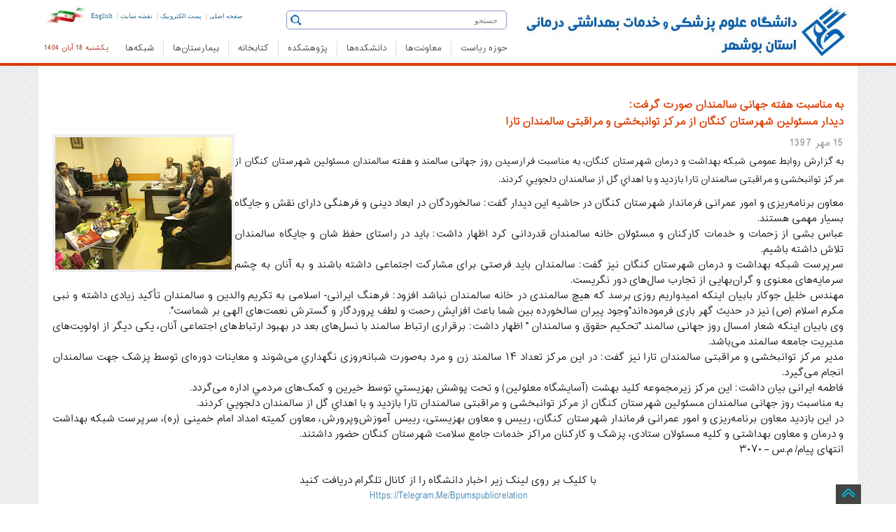

--- FILE ---
content_type: text/html; charset=utf-8
request_url: https://ont.bpums.ac.ir/Fa/passImg.aspx
body_size: 2103
content:
���� JFIF  ` `  �� C 		
 $.' ",#(7),01444'9=82<.342�� C			2!!22222222222222222222222222222222222222222222222222��  ! F" ��           	
�� �   } !1AQa"q2���#B��R��$3br�	
%&'()*456789:CDEFGHIJSTUVWXYZcdefghijstuvwxyz���������������������������������������������������������������������������        	
�� �  w !1AQaq"2�B����	#3R�br�
$4�%�&'()*56789:CDEFGHIJSTUVWXYZcdefghijstuvwxyz��������������������������������������������������������������������������   ? �}E�Ԭ�i�Ue��@�=ǽ]oii<p=ܫ4��FdP�2@�N23�'��/�v?�
�����@�E���^�w���H2T@xUN Ǿj��I���Bn��K�k��f��Uεq��qC/)�z.R2	��[c�����on?����	N)�����;U��Km᙭��z��co���S�?��?�c������JMX��-�L�N��2`D���n?E���R��� ��ݟ��cKH�4�kH�����X.����`�椿д�:�k��E�wyqa��eQ�I8 {�k�jP�,�����2/���p��"y�
�1��BHR3ǭo�~���z�g��M��ye��S��@��2*���I�֔��}��J��o� a,�O�����i�X�}Knc�Y�Q�G���`��]�"�?�����_�rk�#�]#[�u�/���T��$���0Ƥn�rpG#ҽ����[�_���� �[���ݢ�C¿�����jC�]��H��h�a��k.��?�x�B����Sִ�)�B���F�p@b2>ƴ�9���:'�"� ⩦Ӻ�����]�$����Ĥlg*T�' �`���B�?�9���:'�"� �� ���?�4��0�� ����Q��>K)������Y���]�I�$c��}j���M�K �4譚O��.�q��$��qP� �s��tO�E� �Q� 	τ�i�?�a� EؚOsV�M��������	�9�X�Ui\�'�U�� 	τ�i�?�a� G�'>� ��D� ��_�U!��V�'>� ��D� ��_�U�QE QE QE QE QE��

<!DOCTYPE html PUBLIC "-//W3C//DTD XHTML 1.0 Transitional//EN" "http://www.w3.org/TR/xhtml1/DTD/xhtml1-transitional.dtd">

<html xmlns="http://www.w3.org/1999/xhtml">
<head><title>

</title></head>
<body>
    <form method="post" action="./passImg.aspx" id="form1">
<div class="aspNetHidden">
<input type="hidden" name="__VIEWSTATE" id="__VIEWSTATE" value="/wEPDwULLTE2MTY2ODcyMjlkZJ8/QfxrnmlVf8ZhiMpLJpD3daEGo0P7MHP0jclwA942" />
</div>

<div class="aspNetHidden">

	<input type="hidden" name="__VIEWSTATEGENERATOR" id="__VIEWSTATEGENERATOR" value="6169242B" />
</div>
    <div>
    
    </div>
    </form>
</body>
</html>


--- FILE ---
content_type: text/css
request_url: https://ont.bpums.ac.ir/styles/newtheme/css/smartMenu/sm-blue/sm-blueEdited.css
body_size: 15742
content:

.sm-blue {
  background: transparent;
  -webkit-border-radius: 8px;
  -moz-border-radius: 8px;
  -ms-border-radius: 8px;
  -o-border-radius: 8px;
  border-radius: 8px;
  -webkit-box-shadow: 0 1px 4px rgba(0, 0, 0, 0.3);
  -moz-box-shadow: 0 1px 4px rgba(0, 0, 0, 0.3);
  box-shadow: 0 1px 4px rgba(0, 0, 0, 0.3);
  font-size:11px;
  margin-left:5px;
  /*font-family:bsFont;*/
}
.sm-blue a, .sm-blue a:hover, .sm-blue a:focus, .sm-blue a:active {
  padding: 10px 0px;
  /* make room for the toggle button (sub indicator) */
  padding-right: 58px;
  padding-left:10px;
  background: #3092c0;
  background-image: -webkit-gradient(linear, to bottom, to top, color-stop(0%, #3b9fce), color-stop(100%, #2b82ac));
  background-image: -webkit-linear-gradient(to bottom, #3b9fce, #2b82ac);
  background-image: -moz-linear-gradient(to bottom, #3b9fce, #2b82ac);
  background-image: -o-linear-gradient(to bottom, #3b9fce, #2b82ac);
  background-image: linear-gradient(to bottom, #3b9fce, #2b82ac);
  color: white;
  /*font-family:bsFont;*/
  font-size: 11px;
  line-height: 18px;
  text-decoration: none;
  
}
.sm-blue a.current {
  background: #006892;
  background-image: -webkit-gradient(linear, to bottom, to top, color-stop(0%, #005678), color-stop(100%, #007aab));
  background-image: -webkit-linear-gradient(to bottom, #005678, #007aab);
  background-image: -moz-linear-gradient(to bottom, #005678, #007aab);
  background-image: -o-linear-gradient(to bottom, #005678, #007aab);
  background-image: linear-gradient(to bottom, #005678, #007aab);
  color: white;
}
.sm-blue a.disabled {
  color: #a1d1e8;
}
.sm-blue a span.sub-arrow {
  position: absolute;
  top: 50%;
  margin-top: -17px;
  left: auto;
  right: 4px;
  width: 34px;
  height: 34px;
  overflow: hidden;
  font: bold 16px/34px monospace !important;
  text-align: center;
  text-shadow: none;
  background: rgba(0, 0, 0, 0.1);
  -webkit-border-radius: 4px;
  -moz-border-radius: 4px;
  -ms-border-radius: 4px;
  -o-border-radius: 4px;
  border-radius: 4px;
}
.sm-blue a.highlighted span.sub-arrow:before {
  display: block;
  content: '-';
}
.sm-blue > li:first-child > a, .sm-blue > li:first-child > :not(ul) a {
  -webkit-border-radius: 8px 8px 0 0;
  -moz-border-radius: 8px 8px 0 0;
  -ms-border-radius: 8px 8px 0 0;
  -o-border-radius: 8px 8px 0 0;
  border-radius: 8px 8px 0 0;
}
.sm-blue > li:last-child > a, .sm-blue > li:last-child > *:not(ul) a, .sm-blue > li:last-child > ul,
.sm-blue > li:last-child > ul > li:last-child > a, .sm-blue > li:last-child > ul > li:last-child > *:not(ul) a, .sm-blue > li:last-child > ul > li:last-child > ul,
.sm-blue > li:last-child > ul > li:last-child > ul > li:last-child > a, .sm-blue > li:last-child > ul > li:last-child > ul > li:last-child > *:not(ul) a, .sm-blue > li:last-child > ul > li:last-child > ul > li:last-child > ul,
.sm-blue > li:last-child > ul > li:last-child > ul > li:last-child > ul > li:last-child > a, .sm-blue > li:last-child > ul > li:last-child > ul > li:last-child > ul > li:last-child > *:not(ul) a, .sm-blue > li:last-child > ul > li:last-child > ul > li:last-child > ul > li:last-child > ul,
.sm-blue > li:last-child > ul > li:last-child > ul > li:last-child > ul > li:last-child > ul > li:last-child > a, .sm-blue > li:last-child > ul > li:last-child > ul > li:last-child > ul > li:last-child > ul > li:last-child > *:not(ul) a, .sm-blue > li:last-child > ul > li:last-child > ul > li:last-child > ul > li:last-child > ul > li:last-child > ul {
  -webkit-border-radius: 0 0 8px 8px;
  -moz-border-radius: 0 0 8px 8px;
  -ms-border-radius: 0 0 8px 8px;
  -o-border-radius: 0 0 8px 8px;
  border-radius: 0 0 8px 8px;
}
.sm-blue > li:last-child > a.highlighted, .sm-blue > li:last-child > *:not(ul) a.highlighted,
.sm-blue > li:last-child > ul > li:last-child > a.highlighted, .sm-blue > li:last-child > ul > li:last-child > *:not(ul) a.highlighted,
.sm-blue > li:last-child > ul > li:last-child > ul > li:last-child > a.highlighted, .sm-blue > li:last-child > ul > li:last-child > ul > li:last-child > *:not(ul) a.highlighted,
.sm-blue > li:last-child > ul > li:last-child > ul > li:last-child > ul > li:last-child > a.highlighted, .sm-blue > li:last-child > ul > li:last-child > ul > li:last-child > ul > li:last-child > *:not(ul) a.highlighted,
.sm-blue > li:last-child > ul > li:last-child > ul > li:last-child > ul > li:last-child > ul > li:last-child > a.highlighted, .sm-blue > li:last-child > ul > li:last-child > ul > li:last-child > ul > li:last-child > ul > li:last-child > *:not(ul) a.highlighted {
  -webkit-border-radius: 0;
  -moz-border-radius: 0;
  -ms-border-radius: 0;
  -o-border-radius: 0;
  border-radius: 0;
}
.sm-blue ul {
  background: white;
}
.sm-blue ul ul {
  background: rgba(102, 102, 102, 0.1);
}
.sm-blue ul a, .sm-blue ul a:hover, .sm-blue ul a:focus, .sm-blue ul a:active {
  background: transparent;
  color: #2b82ac;
  font-size: 12px;
  text-shadow: none;
  border-left: 8px solid transparent;
}
.sm-blue ul a.current {
  background: #006892;
  background-image: -webkit-gradient(linear, to bottom, to top, color-stop(0%, #005678), color-stop(100%, #007aab));
  background-image: -webkit-linear-gradient(to bottom, #005678, #007aab);
  background-image: -moz-linear-gradient(to bottom, #005678, #007aab);
  background-image: -o-linear-gradient(to bottom, #005678, #007aab);
  background-image: linear-gradient(to bottom, #005678, #007aab);
  color: white;
}
.sm-blue ul a.disabled {
  color: #b3b3b3;
}
.sm-blue ul ul a,
.sm-blue ul ul a:hover,
.sm-blue ul ul a:focus,
.sm-blue ul ul a:active {
  border-left: 16px solid transparent;
}
.sm-blue ul ul ul a,
.sm-blue ul ul ul a:hover,
.sm-blue ul ul ul a:focus,
.sm-blue ul ul ul a:active {
  border-left: 24px solid transparent;
}
.sm-blue ul ul ul ul a,
.sm-blue ul ul ul ul a:hover,
.sm-blue ul ul ul ul a:focus,
.sm-blue ul ul ul ul a:active {
  border-left: 32px solid transparent;
}
.sm-blue ul ul ul ul ul a,
.sm-blue ul ul ul ul ul a:hover,
.sm-blue ul ul ul ul ul a:focus,
.sm-blue ul ul ul ul ul a:active {
  border-left: 40px solid transparent;
}
.sm-blue ul li {
  border-top: 1px solid rgba(0, 0, 0, 0.05);
}
.sm-blue ul li:first-child {
  border-top: 0;
}

@media (min-width: 998px) {
  /* Switch to desktop layout
  -----------------------------------------------
     These transform the menu tree from
     collapsible to desktop (navbar + dropdowns)
  -----------------------------------------------*/
  /* start... (it's not recommended editing these rules) */
  .sm-blue ul {
    position: absolute;
  }

  .sm-blue li {
    float: left;
  }

  .sm-blue.sm-rtl li {
    float: right;
  }

  .sm-blue ul li, .sm-blue.sm-rtl ul li, .sm-blue.sm-vertical li {
    float: none;
  }

  .sm-blue a {
    white-space: nowrap;
  }

  .sm-blue ul a, .sm-blue.sm-vertical a {
    white-space: normal;
  }

  .sm-blue .sm-nowrap > li > a, .sm-blue .sm-nowrap > li > :not(ul) a {
    white-space: nowrap;
  }

  /* ...end */
  .sm-blue {
    background: #3092c0;
    background-image: -webkit-gradient(linear, to bottom, to top, color-stop(0%, #3b9fce), color-stop(100%, #2b82ac));
    background-image: -webkit-linear-gradient(to bottom, #3b9fce, #2b82ac);
    background-image: -moz-linear-gradient(to bottom, #3b9fce, #2b82ac);
    background-image: -o-linear-gradient(to bottom, #3b9fce, #2b82ac);
    background-image: linear-gradient(to bottom, #3b9fce, #2b82ac);
    -webkit-border-radius: 8px;
    -moz-border-radius: 8px;
    -ms-border-radius: 8px;
    -o-border-radius: 8px;
    border-radius: 8px;
    -webkit-box-shadow: 0 1px 1px rgba(0, 0, 0, 0.3);
    -moz-box-shadow: 0 1px 1px rgba(0, 0, 0, 0.3);
    box-shadow: 0 1px 1px rgba(0, 0, 0, 0.3);
  }
  .sm-blue a, .sm-blue a:hover, .sm-blue a:focus, .sm-blue a:active, .sm-blue a.highlighted {
    padding: 13px 24px;
    background: #3092c0;
    background-image: -webkit-gradient(linear, to bottom, to top, color-stop(0%, #3b9fce), color-stop(100%, #2b82ac));
    background-image: -webkit-linear-gradient(to bottom, #3b9fce, #2b82ac);
    background-image: -moz-linear-gradient(to bottom, #3b9fce, #2b82ac);
    background-image: -o-linear-gradient(to bottom, #3b9fce, #2b82ac);
    background-image: linear-gradient(to bottom, #3b9fce, #2b82ac);
    color: white;
  }
  .sm-blue a:hover, .sm-blue a:focus, .sm-blue a:active, .sm-blue a.highlighted {
    background: #2b82ac;
    background-image: -webkit-gradient(linear, to bottom, to top, color-stop(0%, #3092c0), color-stop(100%, #267397));
    background-image: -webkit-linear-gradient(to bottom, #3092c0, #267397);
    background-image: -moz-linear-gradient(to bottom, #3092c0, #267397);
    background-image: -o-linear-gradient(to bottom, #3092c0, #267397);
    background-image: linear-gradient(to bottom, #3092c0, #267397);
  }
  .sm-blue a.current {
    background: #006892;
    background-image: -webkit-gradient(linear, to bottom, to top, color-stop(0%, #005678), color-stop(100%, #007aab));
    background-image: -webkit-linear-gradient(to bottom, #005678, #007aab);
    background-image: -moz-linear-gradient(to bottom, #005678, #007aab);
    background-image: -o-linear-gradient(to bottom, #005678, #007aab);
    background-image: linear-gradient(to bottom, #005678, #007aab);
    color: white;
  }
  .sm-blue a.disabled {
    background: #3092c0;
    background-image: -webkit-gradient(linear, to bottom, to top, color-stop(0%, #3b9fce), color-stop(100%, #2b82ac));
    background-image: -webkit-linear-gradient(to bottom, #3b9fce, #2b82ac);
    background-image: -moz-linear-gradient(to bottom, #3b9fce, #2b82ac);
    background-image: -o-linear-gradient(to bottom, #3b9fce, #2b82ac);
    background-image: linear-gradient(to bottom, #3b9fce, #2b82ac);
    color: #a1d1e8;
  }
  .sm-blue a span.sub-arrow {
    top: auto;
    margin-top: 0;
    bottom: 2px;
    left: 50%;
    margin-left: -5px;
    right: auto;
    width: 0;
    height: 0;
    border-width: 5px;
    border-style: solid dashed dashed dashed;
    border-color: #a1d1e8 transparent transparent transparent;
    background: transparent;
    -webkit-border-radius: 0;
    -moz-border-radius: 0;
    -ms-border-radius: 0;
    -o-border-radius: 0;
    border-radius: 0;
  }
  .sm-blue a.highlighted span.sub-arrow:before {
    display: none;
  }
  .sm-blue > li:first-child > a, .sm-blue > li:first-child > :not(ul) a {
    -webkit-border-radius: 8px 0 0 8px;
    -moz-border-radius: 8px 0 0 8px;
    -ms-border-radius: 8px 0 0 8px;
    -o-border-radius: 8px 0 0 8px;
    border-radius: 8px 0 0 8px;
  }
  .sm-blue > li {
    border-left: 1px solid #2b82ac;
  }
  .sm-blue > li:first-child {
    border-left: 0;
  }
  .sm-blue ul {
    border: 1px solid #a8a8a8;
    padding: 7px 0;
    background: white;
    -webkit-border-radius: 0 0 4px 4px;
    -moz-border-radius: 0 0 4px 4px;
    -ms-border-radius: 0 0 4px 4px;
    -o-border-radius: 0 0 4px 4px;
    border-radius: 0 0 4px 4px;
    -webkit-box-shadow: 0 5px 12px rgba(0, 0, 0, 0.3);
    -moz-box-shadow: 0 5px 12px rgba(0, 0, 0, 0.3);
    box-shadow: 0 5px 12px rgba(0, 0, 0, 0.3);
  }
  .sm-blue ul ul {
    -webkit-border-radius: 4px;
    -moz-border-radius: 4px;
    -ms-border-radius: 4px;
    -o-border-radius: 4px;
    border-radius: 4px;
    background: white;
  }
  .sm-blue ul a, .sm-blue ul a:hover, .sm-blue ul a:focus, .sm-blue ul a:active, .sm-blue ul a.highlighted {
    border: 0 !important;
    padding: 9px 23px;
    background: transparent;
    color: #2b82ac;
  }
  .sm-blue ul a:hover, .sm-blue ul a:focus, .sm-blue ul a:active, .sm-blue ul a.highlighted {
    background: #3092c0;
    background-image: -webkit-gradient(linear, to bottom, to top, color-stop(0%, #3b9fce), color-stop(100%, #2b82ac));
    background-image: -webkit-linear-gradient(to bottom, #3b9fce, #2b82ac);
    background-image: -moz-linear-gradient(to bottom, #3b9fce, #2b82ac);
    background-image: -o-linear-gradient(to bottom, #3b9fce, #2b82ac);
    background-image: linear-gradient(to bottom, #3b9fce, #2b82ac);
    color: white;
  }
  .sm-blue ul a.current {
    background: #006892;
    background-image: -webkit-gradient(linear, to bottom, to top, color-stop(0%, #005678), color-stop(100%, #007aab));
    background-image: -webkit-linear-gradient(to bottom, #005678, #007aab);
    background-image: -moz-linear-gradient(to bottom, #005678, #007aab);
    background-image: -o-linear-gradient(to bottom, #005678, #007aab);
    background-image: linear-gradient(to bottom, #005678, #007aab);
    color: white;
  }
  .sm-blue ul a.disabled {
    background: white;
    color: #b3b3b3;
  }
  .sm-blue ul a span.sub-arrow {
    top: 50%;
    margin-top: -5px;
    bottom: auto;
    left: auto;
    margin-left: 0;
    right: 10px;
    border-style: dashed dashed dashed solid;
    border-color: transparent transparent transparent #a1d1e8;
  }
  .sm-blue ul li {
    border: 0;
  }
  .sm-blue span.scroll-up,
  .sm-blue span.scroll-down {
    position: absolute;
    display: none;
    visibility: hidden;
    overflow: hidden;
    background: white;
    height: 20px;
  }
  .sm-blue span.scroll-up-arrow, .sm-blue span.scroll-down-arrow {
    position: absolute;
    top: -2px;
    left: 50%;
    margin-left: -8px;
    width: 0;
    height: 0;
    overflow: hidden;
    border-width: 8px;
    border-style: dashed dashed solid dashed;
    border-color: transparent transparent #2b82ac transparent;
  }
  .sm-blue span.scroll-down-arrow {
    top: 6px;
    border-style: solid dashed dashed dashed;
    border-color: #2b82ac transparent transparent transparent;
  }
  .sm-blue.sm-rtl.sm-vertical a span.sub-arrow {
    right: auto;
    left: 10px;
    border-style: dashed solid dashed dashed;
    border-color: transparent #a1d1e8 transparent transparent;
  }
  .sm-blue.sm-rtl > li:first-child > a, .sm-blue.sm-rtl > li:first-child > :not(ul) a {
    -webkit-border-radius: 0 8px 8px 0;
    -moz-border-radius: 0 8px 8px 0;
    -ms-border-radius: 0 8px 8px 0;
    -o-border-radius: 0 8px 8px 0;
    border-radius: 0 8px 8px 0;
  }
  .sm-blue.sm-rtl > li:first-child {
    border-left: 1px solid #2b82ac;
  }
  .sm-blue.sm-rtl > li:last-child {
    border-left: 0;
  }
  .sm-blue.sm-rtl ul a span.sub-arrow {
    right: auto;
    left: 10px;
    border-style: dashed solid dashed dashed;
    border-color: transparent #a1d1e8 transparent transparent;
  }
  .sm-blue.sm-vertical {
    -webkit-box-shadow: 0 1px 4px rgba(0, 0, 0, 0.3);
    -moz-box-shadow: 0 1px 4px rgba(0, 0, 0, 0.3);
    box-shadow: 0 1px 4px rgba(0, 0, 0, 0.3);
  }
  .sm-blue.sm-vertical a {
    padding: 9px 23px;
  }
  .sm-blue.sm-vertical a span.sub-arrow {
    top: 50%;
    margin-top: -5px;
    bottom: auto;
    left: auto;
    margin-left: 0;
    right: 10px;
    border-style: dashed dashed dashed solid;
    border-color: transparent transparent transparent #a1d1e8;
  }
  .sm-blue.sm-vertical > li:first-child > a, .sm-blue.sm-vertical > li:first-child > :not(ul) a {
    -webkit-border-radius: 8px 8px 0 0;
    -moz-border-radius: 8px 8px 0 0;
    -ms-border-radius: 8px 8px 0 0;
    -o-border-radius: 8px 8px 0 0;
    border-radius: 8px 8px 0 0;
  }
  .sm-blue.sm-vertical > li:last-child > a, .sm-blue.sm-vertical > li:last-child > :not(ul) a {
    -webkit-border-radius: 0 0 8px 8px;
    -moz-border-radius: 0 0 8px 8px;
    -ms-border-radius: 0 0 8px 8px;
    -o-border-radius: 0 0 8px 8px;
    border-radius: 0 0 8px 8px;
  }
  .sm-blue.sm-vertical > li {
    border-left: 0 !important;
  }
  .sm-blue.sm-vertical ul {
    -webkit-border-radius: 4px !important;
    -moz-border-radius: 4px !important;
    -ms-border-radius: 4px !important;
    -o-border-radius: 4px !important;
    border-radius: 4px !important;
  }
  .sm-blue.sm-vertical ul a {
    padding: 9px 23px;
  }
}
